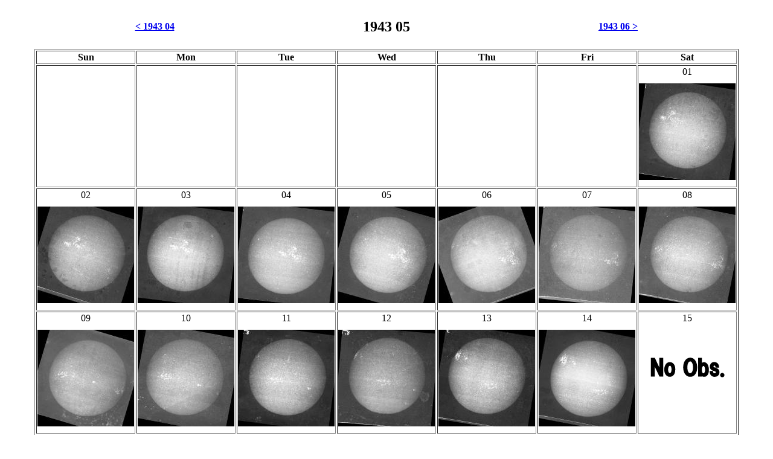

--- FILE ---
content_type: text/html
request_url: http://solarwww.mtk.nao.ac.jp/mitaka_solar/ca-fulldisk-photo/calendar/1943/obscal_ca_194305.html
body_size: 7728
content:
<!DOCTYPE HTML PUBLIC "-//W3C//DTD HTML 4.01 Transitional//EN" "http://www.w3.org/TR/html4/loose.dtd">
<html>
<head>
		<base href="http://solarwww.mtk.nao.ac.jp/jp/">
		<meta http-equiv="content-type" content="text/html; charset=utf-8">
		<meta name="description" content="Solar Observatory, NAOJ">
		<title>Solar Calendar</title>
</head>
<body>

<table align="center" width="1120">
  <tr>
    <th><a href="/mitaka_solar/ca-fulldisk-photo/calendar/1943/obscal_ca_194304.html">&lt; 1943 04</a></th>
    <th><h2>1943 05</h2></th>
    <th><a href="/mitaka_solar/ca-fulldisk-photo/calendar/1943/obscal_ca_194306.html">1943 06 &gt;</a></th>
  </tr>
</table>
<table align="center" border="1">
  <tr>
    <th>Sun</th>
    <th>Mon</th>
    <th>Tue</th>
    <th>Wed</th>
    <th>Thu</th>
    <th>Fri</th>
    <th>Sat</th>
  </tr>
  <tr align="center" valign="top">
    <td>  <br>
    </td>
    <td>  <br>
    </td>
    <td>  <br>
    </td>
    <td>  <br>
    </td>
    <td>  <br>
    </td>
    <td>  <br>
    </td>
    <td>01<br>
    <a href="/mitaka_solar/ca-fulldisk-photo/calendar/1943/jpg/ca19430501_001.jpg"><img src="/mitaka_solar/ca-fulldisk-photo/calendar/1943/thumb/ca19430501_001.jpg" VSPACE="10"></a>
    </td>
  </tr>
  <tr align="center" valign="top">
    <td>02<br>
    <a href="/mitaka_solar/ca-fulldisk-photo/calendar/1943/jpg/ca19430502_001.jpg"><img src="/mitaka_solar/ca-fulldisk-photo/calendar/1943/thumb/ca19430502_001.jpg" VSPACE="10"></a>
    </td>
    <td>03<br>
    <a href="/mitaka_solar/ca-fulldisk-photo/calendar/1943/jpg/ca19430503_001.jpg"><img src="/mitaka_solar/ca-fulldisk-photo/calendar/1943/thumb/ca19430503_001.jpg" VSPACE="10"></a>
    </td>
    <td>04<br>
    <a href="/mitaka_solar/ca-fulldisk-photo/calendar/1943/jpg/ca19430504_001.jpg"><img src="/mitaka_solar/ca-fulldisk-photo/calendar/1943/thumb/ca19430504_001.jpg" VSPACE="10"></a>
    </td>
    <td>05<br>
    <a href="/mitaka_solar/ca-fulldisk-photo/calendar/1943/jpg/ca19430505_001.jpg"><img src="/mitaka_solar/ca-fulldisk-photo/calendar/1943/thumb/ca19430505_001.jpg" VSPACE="10"></a>
    </td>
    <td>06<br>
    <a href="/mitaka_solar/ca-fulldisk-photo/calendar/1943/jpg/ca19430506_001.jpg"><img src="/mitaka_solar/ca-fulldisk-photo/calendar/1943/thumb/ca19430506_001.jpg" VSPACE="10"></a>
    </td>
    <td>07<br>
    <a href="/mitaka_solar/ca-fulldisk-photo/calendar/1943/jpg/ca19430507_001.jpg"><img src="/mitaka_solar/ca-fulldisk-photo/calendar/1943/thumb/ca19430507_001.jpg" VSPACE="10"></a>
    </td>
    <td>08<br>
    <a href="/mitaka_solar/ca-fulldisk-photo/calendar/1943/jpg/ca19430508_001.jpg"><img src="/mitaka_solar/ca-fulldisk-photo/calendar/1943/thumb/ca19430508_001.jpg" VSPACE="10"></a>
    </td>
  </tr>
  <tr align="center" valign="top">
    <td>09<br>
    <a href="/mitaka_solar/ca-fulldisk-photo/calendar/1943/jpg/ca19430509_001.jpg"><img src="/mitaka_solar/ca-fulldisk-photo/calendar/1943/thumb/ca19430509_001.jpg" VSPACE="10"></a>
    </td>
    <td>10<br>
    <a href="/mitaka_solar/ca-fulldisk-photo/calendar/1943/jpg/ca19430510_001.jpg"><img src="/mitaka_solar/ca-fulldisk-photo/calendar/1943/thumb/ca19430510_001.jpg" VSPACE="10"></a>
    </td>
    <td>11<br>
    <a href="/mitaka_solar/ca-fulldisk-photo/calendar/1943/jpg/ca19430511_001.jpg"><img src="/mitaka_solar/ca-fulldisk-photo/calendar/1943/thumb/ca19430511_001.jpg" VSPACE="10"></a>
    </td>
    <td>12<br>
    <a href="/mitaka_solar/ca-fulldisk-photo/calendar/1943/jpg/ca19430512_001.jpg"><img src="/mitaka_solar/ca-fulldisk-photo/calendar/1943/thumb/ca19430512_001.jpg" VSPACE="10"></a>
    </td>
    <td>13<br>
    <a href="/mitaka_solar/ca-fulldisk-photo/calendar/1943/jpg/ca19430513_001.jpg"><img src="/mitaka_solar/ca-fulldisk-photo/calendar/1943/thumb/ca19430513_001.jpg" VSPACE="10"></a>
    </td>
    <td>14<br>
    <a href="/mitaka_solar/ca-fulldisk-photo/calendar/1943/jpg/ca19430514_001.jpg"><img src="/mitaka_solar/ca-fulldisk-photo/calendar/1943/thumb/ca19430514_001.jpg" VSPACE="10"></a>
    </td>
    <td>15<br>
    <a href="/mitaka_solar/ca-fulldisk-photo/calendar/1943/noobs.gif"><img src="/mitaka_solar/ca-fulldisk-photo/calendar/1943/noobs.gif" VSPACE="10"></a>
    </td>
  </tr>
  <tr align="center" valign="top">
    <td>16<br>
    <a href="/mitaka_solar/ca-fulldisk-photo/calendar/1943/noobs.gif"><img src="/mitaka_solar/ca-fulldisk-photo/calendar/1943/noobs.gif" VSPACE="10"></a>
    </td>
    <td>17<br>
    <a href="/mitaka_solar/ca-fulldisk-photo/calendar/1943/noobs.gif"><img src="/mitaka_solar/ca-fulldisk-photo/calendar/1943/noobs.gif" VSPACE="10"></a>
    </td>
    <td>18<br>
    <a href="/mitaka_solar/ca-fulldisk-photo/calendar/1943/noobs.gif"><img src="/mitaka_solar/ca-fulldisk-photo/calendar/1943/noobs.gif" VSPACE="10"></a>
    </td>
    <td>19<br>
    <a href="/mitaka_solar/ca-fulldisk-photo/calendar/1943/noobs.gif"><img src="/mitaka_solar/ca-fulldisk-photo/calendar/1943/noobs.gif" VSPACE="10"></a>
    </td>
    <td>20<br>
    <a href="/mitaka_solar/ca-fulldisk-photo/calendar/1943/noobs.gif"><img src="/mitaka_solar/ca-fulldisk-photo/calendar/1943/noobs.gif" VSPACE="10"></a>
    </td>
    <td>21<br>
    <a href="/mitaka_solar/ca-fulldisk-photo/calendar/1943/jpg/ca19430521_001.jpg"><img src="/mitaka_solar/ca-fulldisk-photo/calendar/1943/thumb/ca19430521_001.jpg" VSPACE="10"></a>
    </td>
    <td>22<br>
    <a href="/mitaka_solar/ca-fulldisk-photo/calendar/1943/jpg/ca19430522_001.jpg"><img src="/mitaka_solar/ca-fulldisk-photo/calendar/1943/thumb/ca19430522_001.jpg" VSPACE="10"></a>
    </td>
  </tr>
  <tr align="center" valign="top">
    <td>23<br>
    <a href="/mitaka_solar/ca-fulldisk-photo/calendar/1943/jpg/ca19430523_001.jpg"><img src="/mitaka_solar/ca-fulldisk-photo/calendar/1943/thumb/ca19430523_001.jpg" VSPACE="10"></a>
    </td>
    <td>24<br>
    <a href="/mitaka_solar/ca-fulldisk-photo/calendar/1943/noobs.gif"><img src="/mitaka_solar/ca-fulldisk-photo/calendar/1943/noobs.gif" VSPACE="10"></a>
    </td>
    <td>25<br>
    <a href="/mitaka_solar/ca-fulldisk-photo/calendar/1943/noobs.gif"><img src="/mitaka_solar/ca-fulldisk-photo/calendar/1943/noobs.gif" VSPACE="10"></a>
    </td>
    <td>26<br>
    <a href="/mitaka_solar/ca-fulldisk-photo/calendar/1943/jpg/ca19430526_001.jpg"><img src="/mitaka_solar/ca-fulldisk-photo/calendar/1943/thumb/ca19430526_001.jpg" VSPACE="10"></a>
    </td>
    <td>27<br>
    <a href="/mitaka_solar/ca-fulldisk-photo/calendar/1943/noobs.gif"><img src="/mitaka_solar/ca-fulldisk-photo/calendar/1943/noobs.gif" VSPACE="10"></a>
    </td>
    <td>28<br>
    <a href="/mitaka_solar/ca-fulldisk-photo/calendar/1943/noobs.gif"><img src="/mitaka_solar/ca-fulldisk-photo/calendar/1943/noobs.gif" VSPACE="10"></a>
    </td>
    <td>29<br>
    <a href="/mitaka_solar/ca-fulldisk-photo/calendar/1943/noobs.gif"><img src="/mitaka_solar/ca-fulldisk-photo/calendar/1943/noobs.gif" VSPACE="10"></a>
    </td>
  </tr>
  <tr align="center" valign="top">
    <td>30<br>
    <a href="/mitaka_solar/ca-fulldisk-photo/calendar/1943/jpg/ca19430530_001.jpg"><img src="/mitaka_solar/ca-fulldisk-photo/calendar/1943/thumb/ca19430530_001.jpg" VSPACE="10"></a>
    </td>
    <td>31<br>
    <a href="/mitaka_solar/ca-fulldisk-photo/calendar/1943/noobs.gif"><img src="/mitaka_solar/ca-fulldisk-photo/calendar/1943/noobs.gif" VSPACE="10"></a>
    </td>
    <td>  <br>
    </td>
    <td>  <br>
    </td>
    <td>  <br>
    </td>
    <td>  <br>
    </td>
    <td>  <br>
    </td>
  </tr>
</table>
<br>

<!--<form>
<input type="button" onClick="location.href='./db_cal.html'" value="back">
</form>-->
</body>
</html>

